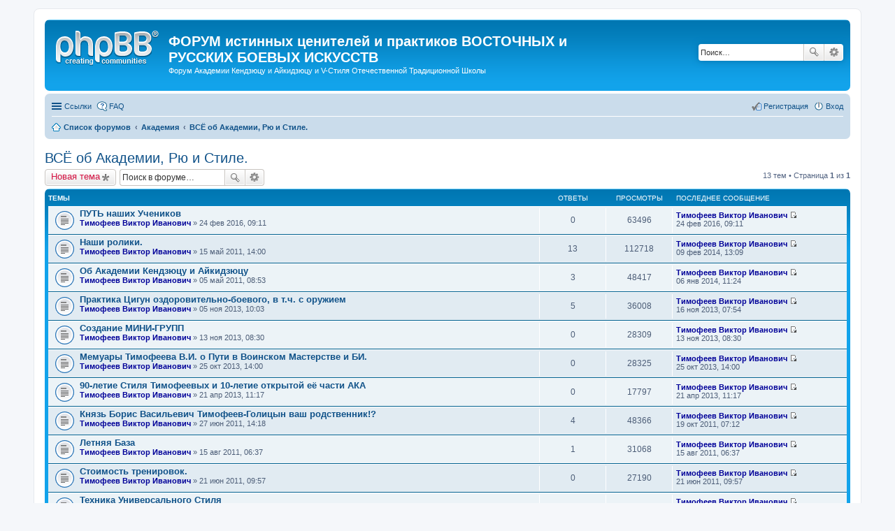

--- FILE ---
content_type: text/html; charset=UTF-8
request_url: http://www.forum.muto.ru/viewforum.php?f=17&sid=189b37630826514a6f69039690aa2f8b
body_size: 7030
content:
<!DOCTYPE html>
<html dir="ltr" lang="ru">
<head>
<meta charset="utf-8" />
<meta http-equiv="X-UA-Compatible" content="IE=edge">
<meta name="viewport" content="width=device-width, initial-scale=1" />

<title>ВСЁ об Академии, Рю и Стиле. - ФОРУМ истинных ценителей и практиков ВОСТОЧНЫХ и РУССКИХ БОЕВЫХ ИСКУССТВ</title>


	<link rel="canonical" href="http://www.forum.muto.ru/viewforum.php?f=17">

<!--
	phpBB style name: prosilver
	Based on style:   prosilver (this is the default phpBB3 style)
	Original author:  Tom Beddard ( http://www.subBlue.com/ )
	Modified by:
-->

<link href="./styles/prosilver/theme/stylesheet.css?assets_version=12" rel="stylesheet">
<link href="./styles/prosilver/theme/ru/stylesheet.css?assets_version=12" rel="stylesheet">
<link href="./styles/prosilver/theme/responsive.css?assets_version=12" rel="stylesheet" media="all and (max-width: 700px)">



<!--[if lte IE 9]>
	<link href="./styles/prosilver/theme/tweaks.css?assets_version=12" rel="stylesheet">
<![endif]-->





</head>
<body id="phpbb" class="nojs notouch section-viewforum ltr ">


<div id="wrap">
	<a id="top" class="anchor" accesskey="t"></a>
	<div id="page-header">
		<div class="headerbar" role="banner">
			<div class="inner">

			<div id="site-description">
				<a id="logo" class="logo" href="./index.php?sid=76d4c83ee9fd15eb5e6866c434dff087" title="Список форумов"><span class="imageset site_logo"></span></a>
				<h1>ФОРУМ истинных ценителей и практиков ВОСТОЧНЫХ и РУССКИХ БОЕВЫХ ИСКУССТВ</h1>
				<p>Форум Академии Кендзюцу и Айкидзюцу и V-Стиля Отечественной Традиционной Школы</p>
				<p class="skiplink"><a href="#start_here">Пропустить</a></p>
			</div>

									<div id="search-box" class="search-box search-header" role="search">
				<form action="./search.php?sid=76d4c83ee9fd15eb5e6866c434dff087" method="get" id="search">
				<fieldset>
					<input name="keywords" id="keywords" type="search" maxlength="128" title="Ключевые слова" class="inputbox search tiny" size="20" value="" placeholder="Поиск…" />
					<button class="button icon-button search-icon" type="submit" title="Поиск">Поиск</button>
					<a href="./search.php?sid=76d4c83ee9fd15eb5e6866c434dff087" class="button icon-button search-adv-icon" title="Расширенный поиск">Расширенный поиск</a>
					<input type="hidden" name="sid" value="76d4c83ee9fd15eb5e6866c434dff087" />

				</fieldset>
				</form>
			</div>
			
			</div>
		</div>
				<div class="navbar" role="navigation">
	<div class="inner">

	<ul id="nav-main" class="linklist bulletin" role="menubar">

		<li id="quick-links" class="small-icon responsive-menu dropdown-container" data-skip-responsive="true">
			<a href="#" class="responsive-menu-link dropdown-trigger">Ссылки</a>
			<div class="dropdown hidden">
				<div class="pointer"><div class="pointer-inner"></div></div>
				<ul class="dropdown-contents" role="menu">
					
											<li class="separator"></li>
																								<li class="small-icon icon-search-unanswered"><a href="./search.php?search_id=unanswered&amp;sid=76d4c83ee9fd15eb5e6866c434dff087" role="menuitem">Темы без ответов</a></li>
						<li class="small-icon icon-search-active"><a href="./search.php?search_id=active_topics&amp;sid=76d4c83ee9fd15eb5e6866c434dff087" role="menuitem">Активные темы</a></li>
						<li class="separator"></li>
						<li class="small-icon icon-search"><a href="./search.php?sid=76d4c83ee9fd15eb5e6866c434dff087" role="menuitem">Поиск</a></li>
					
											<li class="separator"></li>
												<li class="small-icon icon-team"><a href="./memberlist.php?mode=team&amp;sid=76d4c83ee9fd15eb5e6866c434dff087" role="menuitem">Наша команда</a></li>										<li class="separator"></li>

									</ul>
			</div>
		</li>

				<li class="small-icon icon-faq" data-skip-responsive="true"><a href="./faq.php?sid=76d4c83ee9fd15eb5e6866c434dff087" rel="help" title="Часто задаваемые вопросы" role="menuitem">FAQ</a></li>
						
			<li class="small-icon icon-logout rightside"  data-skip-responsive="true"><a href="./ucp.php?mode=login&amp;sid=76d4c83ee9fd15eb5e6866c434dff087" title="Вход" accesskey="x" role="menuitem">Вход</a></li>
					<li class="small-icon icon-register rightside" data-skip-responsive="true"><a href="./ucp.php?mode=register&amp;sid=76d4c83ee9fd15eb5e6866c434dff087" role="menuitem">Регистрация</a></li>
						</ul>

	<ul id="nav-breadcrumbs" class="linklist navlinks" role="menubar">
						<li class="small-icon icon-home breadcrumbs">
									<span class="crumb" itemtype="http://data-vocabulary.org/Breadcrumb" itemscope=""><a href="./index.php?sid=76d4c83ee9fd15eb5e6866c434dff087" accesskey="h" data-navbar-reference="index" itemprop="url"><span itemprop="title">Список форумов</span></a></span>
											<span class="crumb" itemtype="http://data-vocabulary.org/Breadcrumb" itemscope="" data-forum-id="3"><a href="./viewforum.php?f=3&amp;sid=76d4c83ee9fd15eb5e6866c434dff087" itemprop="url"><span itemprop="title">Академия</span></a></span>
															<span class="crumb" itemtype="http://data-vocabulary.org/Breadcrumb" itemscope="" data-forum-id="17"><a href="./viewforum.php?f=17&amp;sid=76d4c83ee9fd15eb5e6866c434dff087" itemprop="url"><span itemprop="title">ВСЁ об Академии, Рю и Стиле.</span></a></span>
												</li>
		
					<li class="rightside responsive-search" style="display: none;"><a href="./search.php?sid=76d4c83ee9fd15eb5e6866c434dff087" title="Параметры расширенного поиска" role="menuitem">Поиск</a></li>
			</ul>

	</div>
</div>
	</div>

	
	<a id="start_here" class="anchor"></a>
	<div id="page-body" role="main">
		
		<h2 class="forum-title"><a href="./viewforum.php?f=17&amp;sid=76d4c83ee9fd15eb5e6866c434dff087">ВСЁ об Академии, Рю и Стиле.</a></h2>



	<div class="action-bar top">

			<div class="buttons">
			
			<a href="./posting.php?mode=post&amp;f=17&amp;sid=76d4c83ee9fd15eb5e6866c434dff087" class="button icon-button post-icon" title="Новая тема">
				Новая тема			</a>

					</div>
	
			<div class="search-box" role="search">
			<form method="get" id="forum-search" action="./search.php?sid=76d4c83ee9fd15eb5e6866c434dff087">
			<fieldset>
				<input class="inputbox search tiny" type="search" name="keywords" id="search_keywords" size="20" placeholder="Поиск в форуме…" />
				<button class="button icon-button search-icon" type="submit" title="Поиск">Поиск</button>
				<a href="./search.php?sid=76d4c83ee9fd15eb5e6866c434dff087" class="button icon-button search-adv-icon" title="Расширенный поиск">Расширенный поиск</a>
				<input type="hidden" name="fid[0]" value="17" />
<input type="hidden" name="sid" value="76d4c83ee9fd15eb5e6866c434dff087" />

			</fieldset>
			</form>
		</div>
	
	<div class="pagination">
				13 тем
					&bull; Страница <strong>1</strong> из <strong>1</strong>
			</div>

	</div>



	
			<div class="forumbg">
		<div class="inner">
		<ul class="topiclist">
			<li class="header">
				<dl class="icon">
					<dt><div class="list-inner">Темы</div></dt>
					<dd class="posts">Ответы</dd>
					<dd class="views">Просмотры</dd>
					<dd class="lastpost"><span>Последнее сообщение</span></dd>
				</dl>
			</li>
		</ul>
		<ul class="topiclist topics">
	
				<li class="row bg1">
						<dl class="icon topic_read">
				<dt title="Нет непрочитанных сообщений">
										<div class="list-inner">
												<a href="./viewtopic.php?f=17&amp;t=360&amp;sid=76d4c83ee9fd15eb5e6866c434dff087" class="topictitle">ПУТЬ наших Учеников</a>
																		<br />

												<div class="responsive-show" style="display: none;">
							Последнее сообщение  <a href="./memberlist.php?mode=viewprofile&amp;u=59&amp;sid=76d4c83ee9fd15eb5e6866c434dff087" style="color: #000099;" class="username-coloured">Тимофеев Виктор Иванович</a> &laquo; <a href="./viewtopic.php?f=17&amp;t=360&amp;p=2306&amp;sid=76d4c83ee9fd15eb5e6866c434dff087#p2306" title="Перейти к последнему сообщению">24 фев 2016, 09:11</a>
													</div>
												
						
						<div class="responsive-hide">
																					 <a href="./memberlist.php?mode=viewprofile&amp;u=59&amp;sid=76d4c83ee9fd15eb5e6866c434dff087" style="color: #000099;" class="username-coloured">Тимофеев Виктор Иванович</a> &raquo; 24 фев 2016, 09:11
													</div>

											</div>
				</dt>
				<dd class="posts">0 <dfn>Ответы</dfn></dd>
				<dd class="views">63496 <dfn>Просмотры</dfn></dd>
				<dd class="lastpost"><span><dfn>Последнее сообщение </dfn> <a href="./memberlist.php?mode=viewprofile&amp;u=59&amp;sid=76d4c83ee9fd15eb5e6866c434dff087" style="color: #000099;" class="username-coloured">Тимофеев Виктор Иванович</a>
					<a href="./viewtopic.php?f=17&amp;t=360&amp;p=2306&amp;sid=76d4c83ee9fd15eb5e6866c434dff087#p2306" title="Перейти к последнему сообщению"><span class="imageset icon_topic_latest" title="Перейти к последнему сообщению">Перейти к последнему сообщению</span></a> <br />24 фев 2016, 09:11</span>
				</dd>
			</dl>
					</li>
		
	

	
	
				<li class="row bg2">
						<dl class="icon topic_read">
				<dt title="Нет непрочитанных сообщений">
										<div class="list-inner">
												<a href="./viewtopic.php?f=17&amp;t=63&amp;sid=76d4c83ee9fd15eb5e6866c434dff087" class="topictitle">Наши ролики.</a>
																		<br />

												<div class="responsive-show" style="display: none;">
							Последнее сообщение  <a href="./memberlist.php?mode=viewprofile&amp;u=59&amp;sid=76d4c83ee9fd15eb5e6866c434dff087" style="color: #000099;" class="username-coloured">Тимофеев Виктор Иванович</a> &laquo; <a href="./viewtopic.php?f=17&amp;t=63&amp;p=2089&amp;sid=76d4c83ee9fd15eb5e6866c434dff087#p2089" title="Перейти к последнему сообщению">09 фев 2014, 13:09</a>
													</div>
						<span class="responsive-show left-box" style="display: none;">Ответы: <strong>13</strong></span>						
						
						<div class="responsive-hide">
																					 <a href="./memberlist.php?mode=viewprofile&amp;u=59&amp;sid=76d4c83ee9fd15eb5e6866c434dff087" style="color: #000099;" class="username-coloured">Тимофеев Виктор Иванович</a> &raquo; 15 май 2011, 14:00
													</div>

											</div>
				</dt>
				<dd class="posts">13 <dfn>Ответы</dfn></dd>
				<dd class="views">112718 <dfn>Просмотры</dfn></dd>
				<dd class="lastpost"><span><dfn>Последнее сообщение </dfn> <a href="./memberlist.php?mode=viewprofile&amp;u=59&amp;sid=76d4c83ee9fd15eb5e6866c434dff087" style="color: #000099;" class="username-coloured">Тимофеев Виктор Иванович</a>
					<a href="./viewtopic.php?f=17&amp;t=63&amp;p=2089&amp;sid=76d4c83ee9fd15eb5e6866c434dff087#p2089" title="Перейти к последнему сообщению"><span class="imageset icon_topic_latest" title="Перейти к последнему сообщению">Перейти к последнему сообщению</span></a> <br />09 фев 2014, 13:09</span>
				</dd>
			</dl>
					</li>
		
	

	
	
				<li class="row bg1">
						<dl class="icon topic_read">
				<dt title="Нет непрочитанных сообщений">
										<div class="list-inner">
												<a href="./viewtopic.php?f=17&amp;t=45&amp;sid=76d4c83ee9fd15eb5e6866c434dff087" class="topictitle">Об Академии Кендзюцу и Айкидзюцу</a>
																		<br />

												<div class="responsive-show" style="display: none;">
							Последнее сообщение  <a href="./memberlist.php?mode=viewprofile&amp;u=59&amp;sid=76d4c83ee9fd15eb5e6866c434dff087" style="color: #000099;" class="username-coloured">Тимофеев Виктор Иванович</a> &laquo; <a href="./viewtopic.php?f=17&amp;t=45&amp;p=2046&amp;sid=76d4c83ee9fd15eb5e6866c434dff087#p2046" title="Перейти к последнему сообщению">06 янв 2014, 11:24</a>
													</div>
						<span class="responsive-show left-box" style="display: none;">Ответы: <strong>3</strong></span>						
						
						<div class="responsive-hide">
																					 <a href="./memberlist.php?mode=viewprofile&amp;u=59&amp;sid=76d4c83ee9fd15eb5e6866c434dff087" style="color: #000099;" class="username-coloured">Тимофеев Виктор Иванович</a> &raquo; 05 май 2011, 08:53
													</div>

											</div>
				</dt>
				<dd class="posts">3 <dfn>Ответы</dfn></dd>
				<dd class="views">48417 <dfn>Просмотры</dfn></dd>
				<dd class="lastpost"><span><dfn>Последнее сообщение </dfn> <a href="./memberlist.php?mode=viewprofile&amp;u=59&amp;sid=76d4c83ee9fd15eb5e6866c434dff087" style="color: #000099;" class="username-coloured">Тимофеев Виктор Иванович</a>
					<a href="./viewtopic.php?f=17&amp;t=45&amp;p=2046&amp;sid=76d4c83ee9fd15eb5e6866c434dff087#p2046" title="Перейти к последнему сообщению"><span class="imageset icon_topic_latest" title="Перейти к последнему сообщению">Перейти к последнему сообщению</span></a> <br />06 янв 2014, 11:24</span>
				</dd>
			</dl>
					</li>
		
	

	
	
				<li class="row bg2">
						<dl class="icon topic_read">
				<dt title="Нет непрочитанных сообщений">
										<div class="list-inner">
												<a href="./viewtopic.php?f=17&amp;t=314&amp;sid=76d4c83ee9fd15eb5e6866c434dff087" class="topictitle">Практика Цигун оздоровительно-боевого, в т.ч. с оружием</a>
																		<br />

												<div class="responsive-show" style="display: none;">
							Последнее сообщение  <a href="./memberlist.php?mode=viewprofile&amp;u=59&amp;sid=76d4c83ee9fd15eb5e6866c434dff087" style="color: #000099;" class="username-coloured">Тимофеев Виктор Иванович</a> &laquo; <a href="./viewtopic.php?f=17&amp;t=314&amp;p=2014&amp;sid=76d4c83ee9fd15eb5e6866c434dff087#p2014" title="Перейти к последнему сообщению">16 ноя 2013, 07:54</a>
													</div>
						<span class="responsive-show left-box" style="display: none;">Ответы: <strong>5</strong></span>						
						
						<div class="responsive-hide">
																					 <a href="./memberlist.php?mode=viewprofile&amp;u=59&amp;sid=76d4c83ee9fd15eb5e6866c434dff087" style="color: #000099;" class="username-coloured">Тимофеев Виктор Иванович</a> &raquo; 05 ноя 2013, 10:03
													</div>

											</div>
				</dt>
				<dd class="posts">5 <dfn>Ответы</dfn></dd>
				<dd class="views">36008 <dfn>Просмотры</dfn></dd>
				<dd class="lastpost"><span><dfn>Последнее сообщение </dfn> <a href="./memberlist.php?mode=viewprofile&amp;u=59&amp;sid=76d4c83ee9fd15eb5e6866c434dff087" style="color: #000099;" class="username-coloured">Тимофеев Виктор Иванович</a>
					<a href="./viewtopic.php?f=17&amp;t=314&amp;p=2014&amp;sid=76d4c83ee9fd15eb5e6866c434dff087#p2014" title="Перейти к последнему сообщению"><span class="imageset icon_topic_latest" title="Перейти к последнему сообщению">Перейти к последнему сообщению</span></a> <br />16 ноя 2013, 07:54</span>
				</dd>
			</dl>
					</li>
		
	

	
	
				<li class="row bg1">
						<dl class="icon topic_read">
				<dt title="Нет непрочитанных сообщений">
										<div class="list-inner">
												<a href="./viewtopic.php?f=17&amp;t=317&amp;sid=76d4c83ee9fd15eb5e6866c434dff087" class="topictitle">Создание МИНИ-ГРУПП</a>
																		<br />

												<div class="responsive-show" style="display: none;">
							Последнее сообщение  <a href="./memberlist.php?mode=viewprofile&amp;u=59&amp;sid=76d4c83ee9fd15eb5e6866c434dff087" style="color: #000099;" class="username-coloured">Тимофеев Виктор Иванович</a> &laquo; <a href="./viewtopic.php?f=17&amp;t=317&amp;p=2012&amp;sid=76d4c83ee9fd15eb5e6866c434dff087#p2012" title="Перейти к последнему сообщению">13 ноя 2013, 08:30</a>
													</div>
												
						
						<div class="responsive-hide">
																					 <a href="./memberlist.php?mode=viewprofile&amp;u=59&amp;sid=76d4c83ee9fd15eb5e6866c434dff087" style="color: #000099;" class="username-coloured">Тимофеев Виктор Иванович</a> &raquo; 13 ноя 2013, 08:30
													</div>

											</div>
				</dt>
				<dd class="posts">0 <dfn>Ответы</dfn></dd>
				<dd class="views">28309 <dfn>Просмотры</dfn></dd>
				<dd class="lastpost"><span><dfn>Последнее сообщение </dfn> <a href="./memberlist.php?mode=viewprofile&amp;u=59&amp;sid=76d4c83ee9fd15eb5e6866c434dff087" style="color: #000099;" class="username-coloured">Тимофеев Виктор Иванович</a>
					<a href="./viewtopic.php?f=17&amp;t=317&amp;p=2012&amp;sid=76d4c83ee9fd15eb5e6866c434dff087#p2012" title="Перейти к последнему сообщению"><span class="imageset icon_topic_latest" title="Перейти к последнему сообщению">Перейти к последнему сообщению</span></a> <br />13 ноя 2013, 08:30</span>
				</dd>
			</dl>
					</li>
		
	

	
	
				<li class="row bg2">
						<dl class="icon topic_read">
				<dt title="Нет непрочитанных сообщений">
										<div class="list-inner">
												<a href="./viewtopic.php?f=17&amp;t=313&amp;sid=76d4c83ee9fd15eb5e6866c434dff087" class="topictitle">Мемуары Тимофеева В.И. о Пути в Воинском Мастерстве и БИ.</a>
																		<br />

												<div class="responsive-show" style="display: none;">
							Последнее сообщение  <a href="./memberlist.php?mode=viewprofile&amp;u=59&amp;sid=76d4c83ee9fd15eb5e6866c434dff087" style="color: #000099;" class="username-coloured">Тимофеев Виктор Иванович</a> &laquo; <a href="./viewtopic.php?f=17&amp;t=313&amp;p=2003&amp;sid=76d4c83ee9fd15eb5e6866c434dff087#p2003" title="Перейти к последнему сообщению">25 окт 2013, 14:00</a>
													</div>
												
						
						<div class="responsive-hide">
																					 <a href="./memberlist.php?mode=viewprofile&amp;u=59&amp;sid=76d4c83ee9fd15eb5e6866c434dff087" style="color: #000099;" class="username-coloured">Тимофеев Виктор Иванович</a> &raquo; 25 окт 2013, 14:00
													</div>

											</div>
				</dt>
				<dd class="posts">0 <dfn>Ответы</dfn></dd>
				<dd class="views">28325 <dfn>Просмотры</dfn></dd>
				<dd class="lastpost"><span><dfn>Последнее сообщение </dfn> <a href="./memberlist.php?mode=viewprofile&amp;u=59&amp;sid=76d4c83ee9fd15eb5e6866c434dff087" style="color: #000099;" class="username-coloured">Тимофеев Виктор Иванович</a>
					<a href="./viewtopic.php?f=17&amp;t=313&amp;p=2003&amp;sid=76d4c83ee9fd15eb5e6866c434dff087#p2003" title="Перейти к последнему сообщению"><span class="imageset icon_topic_latest" title="Перейти к последнему сообщению">Перейти к последнему сообщению</span></a> <br />25 окт 2013, 14:00</span>
				</dd>
			</dl>
					</li>
		
	

	
	
				<li class="row bg1">
						<dl class="icon topic_read">
				<dt title="Нет непрочитанных сообщений">
										<div class="list-inner">
												<a href="./viewtopic.php?f=17&amp;t=275&amp;sid=76d4c83ee9fd15eb5e6866c434dff087" class="topictitle">90-летие Стиля Тимофеевых и 10-летие открытой её части АКА</a>
																		<br />

												<div class="responsive-show" style="display: none;">
							Последнее сообщение  <a href="./memberlist.php?mode=viewprofile&amp;u=59&amp;sid=76d4c83ee9fd15eb5e6866c434dff087" style="color: #000099;" class="username-coloured">Тимофеев Виктор Иванович</a> &laquo; <a href="./viewtopic.php?f=17&amp;t=275&amp;p=1844&amp;sid=76d4c83ee9fd15eb5e6866c434dff087#p1844" title="Перейти к последнему сообщению">21 апр 2013, 11:17</a>
													</div>
												
						
						<div class="responsive-hide">
																					 <a href="./memberlist.php?mode=viewprofile&amp;u=59&amp;sid=76d4c83ee9fd15eb5e6866c434dff087" style="color: #000099;" class="username-coloured">Тимофеев Виктор Иванович</a> &raquo; 21 апр 2013, 11:17
													</div>

											</div>
				</dt>
				<dd class="posts">0 <dfn>Ответы</dfn></dd>
				<dd class="views">17797 <dfn>Просмотры</dfn></dd>
				<dd class="lastpost"><span><dfn>Последнее сообщение </dfn> <a href="./memberlist.php?mode=viewprofile&amp;u=59&amp;sid=76d4c83ee9fd15eb5e6866c434dff087" style="color: #000099;" class="username-coloured">Тимофеев Виктор Иванович</a>
					<a href="./viewtopic.php?f=17&amp;t=275&amp;p=1844&amp;sid=76d4c83ee9fd15eb5e6866c434dff087#p1844" title="Перейти к последнему сообщению"><span class="imageset icon_topic_latest" title="Перейти к последнему сообщению">Перейти к последнему сообщению</span></a> <br />21 апр 2013, 11:17</span>
				</dd>
			</dl>
					</li>
		
	

	
	
				<li class="row bg2">
						<dl class="icon topic_read">
				<dt title="Нет непрочитанных сообщений">
										<div class="list-inner">
												<a href="./viewtopic.php?f=17&amp;t=97&amp;sid=76d4c83ee9fd15eb5e6866c434dff087" class="topictitle">Князь Борис Васильевич Тимофеев-Голицын ваш родственник!?</a>
																		<br />

												<div class="responsive-show" style="display: none;">
							Последнее сообщение  <a href="./memberlist.php?mode=viewprofile&amp;u=59&amp;sid=76d4c83ee9fd15eb5e6866c434dff087" style="color: #000099;" class="username-coloured">Тимофеев Виктор Иванович</a> &laquo; <a href="./viewtopic.php?f=17&amp;t=97&amp;p=519&amp;sid=76d4c83ee9fd15eb5e6866c434dff087#p519" title="Перейти к последнему сообщению">19 окт 2011, 07:12</a>
													</div>
						<span class="responsive-show left-box" style="display: none;">Ответы: <strong>4</strong></span>						
						
						<div class="responsive-hide">
																					 <a href="./memberlist.php?mode=viewprofile&amp;u=59&amp;sid=76d4c83ee9fd15eb5e6866c434dff087" style="color: #000099;" class="username-coloured">Тимофеев Виктор Иванович</a> &raquo; 27 июн 2011, 14:18
													</div>

											</div>
				</dt>
				<dd class="posts">4 <dfn>Ответы</dfn></dd>
				<dd class="views">48366 <dfn>Просмотры</dfn></dd>
				<dd class="lastpost"><span><dfn>Последнее сообщение </dfn> <a href="./memberlist.php?mode=viewprofile&amp;u=59&amp;sid=76d4c83ee9fd15eb5e6866c434dff087" style="color: #000099;" class="username-coloured">Тимофеев Виктор Иванович</a>
					<a href="./viewtopic.php?f=17&amp;t=97&amp;p=519&amp;sid=76d4c83ee9fd15eb5e6866c434dff087#p519" title="Перейти к последнему сообщению"><span class="imageset icon_topic_latest" title="Перейти к последнему сообщению">Перейти к последнему сообщению</span></a> <br />19 окт 2011, 07:12</span>
				</dd>
			</dl>
					</li>
		
	

	
	
				<li class="row bg1">
						<dl class="icon topic_read">
				<dt title="Нет непрочитанных сообщений">
										<div class="list-inner">
												<a href="./viewtopic.php?f=17&amp;t=123&amp;sid=76d4c83ee9fd15eb5e6866c434dff087" class="topictitle">Летняя База</a>
																		<br />

												<div class="responsive-show" style="display: none;">
							Последнее сообщение  <a href="./memberlist.php?mode=viewprofile&amp;u=59&amp;sid=76d4c83ee9fd15eb5e6866c434dff087" style="color: #000099;" class="username-coloured">Тимофеев Виктор Иванович</a> &laquo; <a href="./viewtopic.php?f=17&amp;t=123&amp;p=398&amp;sid=76d4c83ee9fd15eb5e6866c434dff087#p398" title="Перейти к последнему сообщению">15 авг 2011, 06:37</a>
													</div>
						<span class="responsive-show left-box" style="display: none;">Ответы: <strong>1</strong></span>						
						
						<div class="responsive-hide">
																					 <a href="./memberlist.php?mode=viewprofile&amp;u=59&amp;sid=76d4c83ee9fd15eb5e6866c434dff087" style="color: #000099;" class="username-coloured">Тимофеев Виктор Иванович</a> &raquo; 15 авг 2011, 06:37
													</div>

											</div>
				</dt>
				<dd class="posts">1 <dfn>Ответы</dfn></dd>
				<dd class="views">31068 <dfn>Просмотры</dfn></dd>
				<dd class="lastpost"><span><dfn>Последнее сообщение </dfn> <a href="./memberlist.php?mode=viewprofile&amp;u=59&amp;sid=76d4c83ee9fd15eb5e6866c434dff087" style="color: #000099;" class="username-coloured">Тимофеев Виктор Иванович</a>
					<a href="./viewtopic.php?f=17&amp;t=123&amp;p=398&amp;sid=76d4c83ee9fd15eb5e6866c434dff087#p398" title="Перейти к последнему сообщению"><span class="imageset icon_topic_latest" title="Перейти к последнему сообщению">Перейти к последнему сообщению</span></a> <br />15 авг 2011, 06:37</span>
				</dd>
			</dl>
					</li>
		
	

	
	
				<li class="row bg2">
						<dl class="icon topic_read">
				<dt title="Нет непрочитанных сообщений">
										<div class="list-inner">
												<a href="./viewtopic.php?f=17&amp;t=95&amp;sid=76d4c83ee9fd15eb5e6866c434dff087" class="topictitle">Стоимость тренировок.</a>
																		<br />

												<div class="responsive-show" style="display: none;">
							Последнее сообщение  <a href="./memberlist.php?mode=viewprofile&amp;u=59&amp;sid=76d4c83ee9fd15eb5e6866c434dff087" style="color: #000099;" class="username-coloured">Тимофеев Виктор Иванович</a> &laquo; <a href="./viewtopic.php?f=17&amp;t=95&amp;p=290&amp;sid=76d4c83ee9fd15eb5e6866c434dff087#p290" title="Перейти к последнему сообщению">21 июн 2011, 09:57</a>
													</div>
												
						
						<div class="responsive-hide">
																					 <a href="./memberlist.php?mode=viewprofile&amp;u=59&amp;sid=76d4c83ee9fd15eb5e6866c434dff087" style="color: #000099;" class="username-coloured">Тимофеев Виктор Иванович</a> &raquo; 21 июн 2011, 09:57
													</div>

											</div>
				</dt>
				<dd class="posts">0 <dfn>Ответы</dfn></dd>
				<dd class="views">27190 <dfn>Просмотры</dfn></dd>
				<dd class="lastpost"><span><dfn>Последнее сообщение </dfn> <a href="./memberlist.php?mode=viewprofile&amp;u=59&amp;sid=76d4c83ee9fd15eb5e6866c434dff087" style="color: #000099;" class="username-coloured">Тимофеев Виктор Иванович</a>
					<a href="./viewtopic.php?f=17&amp;t=95&amp;p=290&amp;sid=76d4c83ee9fd15eb5e6866c434dff087#p290" title="Перейти к последнему сообщению"><span class="imageset icon_topic_latest" title="Перейти к последнему сообщению">Перейти к последнему сообщению</span></a> <br />21 июн 2011, 09:57</span>
				</dd>
			</dl>
					</li>
		
	

	
	
				<li class="row bg1">
						<dl class="icon topic_read">
				<dt title="Нет непрочитанных сообщений">
										<div class="list-inner">
												<a href="./viewtopic.php?f=17&amp;t=47&amp;sid=76d4c83ee9fd15eb5e6866c434dff087" class="topictitle">Техника Универсального Стиля</a>
																		<br />

												<div class="responsive-show" style="display: none;">
							Последнее сообщение  <a href="./memberlist.php?mode=viewprofile&amp;u=59&amp;sid=76d4c83ee9fd15eb5e6866c434dff087" style="color: #000099;" class="username-coloured">Тимофеев Виктор Иванович</a> &laquo; <a href="./viewtopic.php?f=17&amp;t=47&amp;p=137&amp;sid=76d4c83ee9fd15eb5e6866c434dff087#p137" title="Перейти к последнему сообщению">05 май 2011, 09:45</a>
													</div>
												
						
						<div class="responsive-hide">
																					 <a href="./memberlist.php?mode=viewprofile&amp;u=59&amp;sid=76d4c83ee9fd15eb5e6866c434dff087" style="color: #000099;" class="username-coloured">Тимофеев Виктор Иванович</a> &raquo; 05 май 2011, 09:45
													</div>

											</div>
				</dt>
				<dd class="posts">0 <dfn>Ответы</dfn></dd>
				<dd class="views">27205 <dfn>Просмотры</dfn></dd>
				<dd class="lastpost"><span><dfn>Последнее сообщение </dfn> <a href="./memberlist.php?mode=viewprofile&amp;u=59&amp;sid=76d4c83ee9fd15eb5e6866c434dff087" style="color: #000099;" class="username-coloured">Тимофеев Виктор Иванович</a>
					<a href="./viewtopic.php?f=17&amp;t=47&amp;p=137&amp;sid=76d4c83ee9fd15eb5e6866c434dff087#p137" title="Перейти к последнему сообщению"><span class="imageset icon_topic_latest" title="Перейти к последнему сообщению">Перейти к последнему сообщению</span></a> <br />05 май 2011, 09:45</span>
				</dd>
			</dl>
					</li>
		
	

	
	
				<li class="row bg2">
						<dl class="icon topic_read">
				<dt title="Нет непрочитанных сообщений">
										<div class="list-inner">
												<a href="./viewtopic.php?f=17&amp;t=46&amp;sid=76d4c83ee9fd15eb5e6866c434dff087" class="topictitle">О Син Кагэ Муто рю</a>
																		<br />

												<div class="responsive-show" style="display: none;">
							Последнее сообщение  <a href="./memberlist.php?mode=viewprofile&amp;u=59&amp;sid=76d4c83ee9fd15eb5e6866c434dff087" style="color: #000099;" class="username-coloured">Тимофеев Виктор Иванович</a> &laquo; <a href="./viewtopic.php?f=17&amp;t=46&amp;p=136&amp;sid=76d4c83ee9fd15eb5e6866c434dff087#p136" title="Перейти к последнему сообщению">05 май 2011, 09:38</a>
													</div>
												
						
						<div class="responsive-hide">
																					 <a href="./memberlist.php?mode=viewprofile&amp;u=59&amp;sid=76d4c83ee9fd15eb5e6866c434dff087" style="color: #000099;" class="username-coloured">Тимофеев Виктор Иванович</a> &raquo; 05 май 2011, 09:38
													</div>

											</div>
				</dt>
				<dd class="posts">0 <dfn>Ответы</dfn></dd>
				<dd class="views">27637 <dfn>Просмотры</dfn></dd>
				<dd class="lastpost"><span><dfn>Последнее сообщение </dfn> <a href="./memberlist.php?mode=viewprofile&amp;u=59&amp;sid=76d4c83ee9fd15eb5e6866c434dff087" style="color: #000099;" class="username-coloured">Тимофеев Виктор Иванович</a>
					<a href="./viewtopic.php?f=17&amp;t=46&amp;p=136&amp;sid=76d4c83ee9fd15eb5e6866c434dff087#p136" title="Перейти к последнему сообщению"><span class="imageset icon_topic_latest" title="Перейти к последнему сообщению">Перейти к последнему сообщению</span></a> <br />05 май 2011, 09:38</span>
				</dd>
			</dl>
					</li>
		
	

	
	
				<li class="row bg1">
						<dl class="icon topic_read">
				<dt title="Нет непрочитанных сообщений">
										<div class="list-inner">
												<a href="./viewtopic.php?f=17&amp;t=38&amp;sid=76d4c83ee9fd15eb5e6866c434dff087" class="topictitle">ВАКАНСИИ ИНСТРУКТОРОВ БИ, СБЕ и РУКОПАШНОГО БОЯ</a>
																		<br />

												<div class="responsive-show" style="display: none;">
							Последнее сообщение  <a href="./memberlist.php?mode=viewprofile&amp;u=59&amp;sid=76d4c83ee9fd15eb5e6866c434dff087" style="color: #000099;" class="username-coloured">Тимофеев Виктор Иванович</a> &laquo; <a href="./viewtopic.php?f=17&amp;t=38&amp;p=76&amp;sid=76d4c83ee9fd15eb5e6866c434dff087#p76" title="Перейти к последнему сообщению">25 апр 2011, 13:47</a>
													</div>
												
						
						<div class="responsive-hide">
																					 <a href="./memberlist.php?mode=viewprofile&amp;u=59&amp;sid=76d4c83ee9fd15eb5e6866c434dff087" style="color: #000099;" class="username-coloured">Тимофеев Виктор Иванович</a> &raquo; 25 апр 2011, 13:47
													</div>

											</div>
				</dt>
				<dd class="posts">0 <dfn>Ответы</dfn></dd>
				<dd class="views">23307 <dfn>Просмотры</dfn></dd>
				<dd class="lastpost"><span><dfn>Последнее сообщение </dfn> <a href="./memberlist.php?mode=viewprofile&amp;u=59&amp;sid=76d4c83ee9fd15eb5e6866c434dff087" style="color: #000099;" class="username-coloured">Тимофеев Виктор Иванович</a>
					<a href="./viewtopic.php?f=17&amp;t=38&amp;p=76&amp;sid=76d4c83ee9fd15eb5e6866c434dff087#p76" title="Перейти к последнему сообщению"><span class="imageset icon_topic_latest" title="Перейти к последнему сообщению">Перейти к последнему сообщению</span></a> <br />25 апр 2011, 13:47</span>
				</dd>
			</dl>
					</li>
		
				</ul>
		</div>
	</div>
	

	<form method="post" action="./viewforum.php?f=17&amp;sid=76d4c83ee9fd15eb5e6866c434dff087">
		<fieldset class="display-options">
				<label>Показать темы за: <select name="st" id="st"><option value="0" selected="selected">Все темы</option><option value="1">1 день</option><option value="7">7 дней</option><option value="14">2 недели</option><option value="30">1 месяц</option><option value="90">3 месяца</option><option value="180">6 месяцев</option><option value="365">1 год</option></select></label>
			<label>Поле сортировки <select name="sk" id="sk"><option value="a">Автор</option><option value="t" selected="selected">Время размещения</option><option value="r">Ответы</option><option value="s">Заголовок</option><option value="v">Просмотры</option></select></label>
			<label><select name="sd" id="sd"><option value="a">по возрастанию</option><option value="d" selected="selected">по убыванию</option></select></label>
			<input type="submit" name="sort" value="Перейти" class="button2" />
			</fieldset>
	</form>
	<hr />

	<div class="action-bar bottom">
					<div class="buttons">
				
				<a href="./posting.php?mode=post&amp;f=17&amp;sid=76d4c83ee9fd15eb5e6866c434dff087" class="button icon-button post-icon" title="Новая тема">
					Новая тема				</a>

							</div>
		
		<div class="pagination">
						13 тем
							 &bull; Страница <strong>1</strong> из <strong>1</strong>
					</div>
	</div>


	<p class="jumpbox-return"><a href="./index.php?sid=76d4c83ee9fd15eb5e6866c434dff087" class="left-box arrow-left" accesskey="r">Вернуться к списку форумов</a></p>


	<div class="dropdown-container dropdown-container-right dropdown-up dropdown-left dropdown-button-control" id="jumpbox">
		<span title="Перейти" class="dropdown-trigger button dropdown-select">
			Перейти		</span>
		<div class="dropdown hidden">
			<div class="pointer"><div class="pointer-inner"></div></div>
			<ul class="dropdown-contents">
																			<li><a href="./viewforum.php?f=3&amp;sid=76d4c83ee9fd15eb5e6866c434dff087">Академия</a></li>
																<li>&nbsp; &nbsp;<a href="./viewforum.php?f=34&amp;sid=76d4c83ee9fd15eb5e6866c434dff087">Вместо вступления!</a></li>
																<li>&nbsp; &nbsp;&nbsp; &nbsp;<a href="./viewforum.php?f=45&amp;sid=76d4c83ee9fd15eb5e6866c434dff087">Почему меня не регистрируют на форуме!?</a></li>
																<li>&nbsp; &nbsp;<a href="./viewforum.php?f=5&amp;sid=76d4c83ee9fd15eb5e6866c434dff087">Диалог о Боевых Искусствах</a></li>
																<li>&nbsp; &nbsp;&nbsp; &nbsp;<a href="./viewforum.php?f=26&amp;sid=76d4c83ee9fd15eb5e6866c434dff087">Родина, Вооруженные Силы РФ, ДОСААФ, ...</a></li>
																<li>&nbsp; &nbsp;&nbsp; &nbsp;<a href="./viewforum.php?f=23&amp;sid=76d4c83ee9fd15eb5e6866c434dff087">Фехтование клинковым оружием и подручными средствами</a></li>
																<li>&nbsp; &nbsp;&nbsp; &nbsp;<a href="./viewforum.php?f=24&amp;sid=76d4c83ee9fd15eb5e6866c434dff087">Рукопашный бой</a></li>
																<li>&nbsp; &nbsp;&nbsp; &nbsp;<a href="./viewforum.php?f=25&amp;sid=76d4c83ee9fd15eb5e6866c434dff087">Работа безоружного с вооруженным</a></li>
																<li>&nbsp; &nbsp;&nbsp; &nbsp;<a href="./viewforum.php?f=27&amp;sid=76d4c83ee9fd15eb5e6866c434dff087">Стрельба, метание, вращение предметов и прочее</a></li>
																<li>&nbsp; &nbsp;&nbsp; &nbsp;<a href="./viewforum.php?f=28&amp;sid=76d4c83ee9fd15eb5e6866c434dff087">Интересные истории, фильмы, видеоролики, фразы, ...</a></li>
																<li>&nbsp; &nbsp;&nbsp; &nbsp;<a href="./viewforum.php?f=35&amp;sid=76d4c83ee9fd15eb5e6866c434dff087">Наследие великих мастеров</a></li>
																<li>&nbsp; &nbsp;<a href="./viewforum.php?f=13&amp;sid=76d4c83ee9fd15eb5e6866c434dff087">Новости, Планы, Истории Успеха.</a></li>
																<li>&nbsp; &nbsp;<a href="./viewforum.php?f=17&amp;sid=76d4c83ee9fd15eb5e6866c434dff087">ВСЁ об Академии, Рю и Стиле.</a></li>
																<li>&nbsp; &nbsp;<a href="./viewforum.php?f=18&amp;sid=76d4c83ee9fd15eb5e6866c434dff087">Здоровье, Питание, Образ Жизни ...</a></li>
																<li>&nbsp; &nbsp;<a href="./viewforum.php?f=20&amp;sid=76d4c83ee9fd15eb5e6866c434dff087">Цивилизации, астральные и другие нетрадиционные аспекты</a></li>
																<li>&nbsp; &nbsp;<a href="./viewforum.php?f=30&amp;sid=76d4c83ee9fd15eb5e6866c434dff087">Восточная культура</a></li>
																<li>&nbsp; &nbsp;<a href="./viewforum.php?f=40&amp;sid=76d4c83ee9fd15eb5e6866c434dff087">Статьи</a></li>
																<li>&nbsp; &nbsp;<a href="./viewforum.php?f=46&amp;sid=76d4c83ee9fd15eb5e6866c434dff087">Мастер-класс Виктора Тимофеева</a></li>
																<li>&nbsp; &nbsp;<a href="./viewforum.php?f=52&amp;sid=76d4c83ee9fd15eb5e6866c434dff087">Социум, лохотрон и пр. о самообороне, БИ и БЕ.</a></li>
																<li>&nbsp; &nbsp;<a href="./viewforum.php?f=56&amp;sid=76d4c83ee9fd15eb5e6866c434dff087">Отечество</a></li>
																<li>&nbsp; &nbsp;<a href="./viewforum.php?f=60&amp;sid=76d4c83ee9fd15eb5e6866c434dff087">Геополитика</a></li>
																<li><a href="./viewforum.php?f=37&amp;sid=76d4c83ee9fd15eb5e6866c434dff087">Подростковая группа</a></li>
																<li>&nbsp; &nbsp;<a href="./viewforum.php?f=38&amp;sid=76d4c83ee9fd15eb5e6866c434dff087">Новости для подростковой группы</a></li>
																<li><a href="./viewforum.php?f=7&amp;sid=76d4c83ee9fd15eb5e6866c434dff087">Ученики старшей группы</a></li>
																<li>&nbsp; &nbsp;<a href="./viewforum.php?f=8&amp;sid=76d4c83ee9fd15eb5e6866c434dff087">Новости для Учеников</a></li>
																<li>&nbsp; &nbsp;<a href="./viewforum.php?f=16&amp;sid=76d4c83ee9fd15eb5e6866c434dff087">Летняя База Син Кагэ Муто рю</a></li>
																<li>&nbsp; &nbsp;<a href="./viewforum.php?f=19&amp;sid=76d4c83ee9fd15eb5e6866c434dff087">Катори Синто рю</a></li>
																<li>&nbsp; &nbsp;<a href="./viewforum.php?f=21&amp;sid=76d4c83ee9fd15eb5e6866c434dff087">Син Кагэ рю</a></li>
																<li>&nbsp; &nbsp;<a href="./viewforum.php?f=22&amp;sid=76d4c83ee9fd15eb5e6866c434dff087">О практике в нашей и других школах</a></li>
																<li>&nbsp; &nbsp;<a href="./viewforum.php?f=29&amp;sid=76d4c83ee9fd15eb5e6866c434dff087">ДОСААФ, Вооруженные Силы РФ и другое</a></li>
																<li>&nbsp; &nbsp;<a href="./viewforum.php?f=31&amp;sid=76d4c83ee9fd15eb5e6866c434dff087">Потоки и список учеников и групп Академии Кобудзюцу и Айкидзюцу</a></li>
																<li>&nbsp; &nbsp;<a href="./viewforum.php?f=32&amp;sid=76d4c83ee9fd15eb5e6866c434dff087">Новый сайт</a></li>
																<li>&nbsp; &nbsp;<a href="./viewforum.php?f=33&amp;sid=76d4c83ee9fd15eb5e6866c434dff087">Практика айки</a></li>
																<li>&nbsp; &nbsp;<a href="./viewforum.php?f=36&amp;sid=76d4c83ee9fd15eb5e6866c434dff087">Тест 50 боёв</a></li>
																<li>&nbsp; &nbsp;<a href="./viewforum.php?f=39&amp;sid=76d4c83ee9fd15eb5e6866c434dff087">Практика V-Стиля</a></li>
																<li>&nbsp; &nbsp;<a href="./viewforum.php?f=41&amp;sid=76d4c83ee9fd15eb5e6866c434dff087">Стиль Чэнь</a></li>
																<li>&nbsp; &nbsp;<a href="./viewforum.php?f=42&amp;sid=76d4c83ee9fd15eb5e6866c434dff087">Просто видео</a></li>
																<li>&nbsp; &nbsp;<a href="./viewforum.php?f=43&amp;sid=76d4c83ee9fd15eb5e6866c434dff087">Узлы японские, морские и пр.</a></li>
																<li>&nbsp; &nbsp;<a href="./viewforum.php?f=44&amp;sid=76d4c83ee9fd15eb5e6866c434dff087">Интересные статьи</a></li>
																<li>&nbsp; &nbsp;&nbsp; &nbsp;<a href="./viewforum.php?f=49&amp;sid=76d4c83ee9fd15eb5e6866c434dff087">О Руси, России и Мировом поряке (версии)</a></li>
																<li>&nbsp; &nbsp;<a href="./viewforum.php?f=47&amp;sid=76d4c83ee9fd15eb5e6866c434dff087">Иайдо и иайдзюцу</a></li>
																<li>&nbsp; &nbsp;<a href="./viewforum.php?f=48&amp;sid=76d4c83ee9fd15eb5e6866c434dff087">Боевые ножи</a></li>
																<li>&nbsp; &nbsp;<a href="./viewforum.php?f=54&amp;sid=76d4c83ee9fd15eb5e6866c434dff087">кен-дзюцу</a></li>
																<li>&nbsp; &nbsp;<a href="./viewforum.php?f=55&amp;sid=76d4c83ee9fd15eb5e6866c434dff087">Оно-ха итто рю</a></li>
																<li>&nbsp; &nbsp;<a href="./viewforum.php?f=51&amp;sid=76d4c83ee9fd15eb5e6866c434dff087">Аттестации</a></li>
										</ul>
		</div>
	</div>



	<div class="stat-block permissions">
		<h3>Права доступа</h3>
		<p>Вы <strong>не можете</strong> начинать темы<br />Вы <strong>не можете</strong> отвечать на сообщения<br />Вы <strong>не можете</strong> редактировать свои сообщения<br />Вы <strong>не можете</strong> удалять свои сообщения<br />Вы <strong>не можете</strong> добавлять вложения<br /></p>
	</div>

			</div>


<div id="page-footer" role="contentinfo">
	<div class="navbar" role="navigation">
	<div class="inner">

	<ul id="nav-footer" class="linklist bulletin" role="menubar">
		<li class="small-icon icon-home breadcrumbs">
									<span class="crumb"><a href="./index.php?sid=76d4c83ee9fd15eb5e6866c434dff087" data-navbar-reference="index">Список форумов</a></span>
					</li>
		
				<li class="rightside">Часовой пояс: <abbr title="UTC">UTC</abbr></li>
							<li class="small-icon icon-delete-cookies rightside"><a href="./ucp.php?mode=delete_cookies&amp;sid=76d4c83ee9fd15eb5e6866c434dff087" data-ajax="true" data-refresh="true" role="menuitem">Удалить cookies конференции</a></li>
									<li class="small-icon icon-team rightside" data-last-responsive="true"><a href="./memberlist.php?mode=team&amp;sid=76d4c83ee9fd15eb5e6866c434dff087" role="menuitem">Наша команда</a></li>				<li class="small-icon icon-contact rightside" data-last-responsive="true"><a href="./memberlist.php?mode=contactadmin&amp;sid=76d4c83ee9fd15eb5e6866c434dff087" role="menuitem">Связаться с администрацией</a></li>	</ul>

	</div>
</div>

	<div class="copyright">
				Создано на основе <a href="https://www.phpbb.com/">phpBB</a>&reg; Forum Software &copy; phpBB Limited
		<br /><a href='http://www.phpbbguru.net/'>Русская поддержка phpBB</a>				<br />GZIP: On			</div>

	<div id="darkenwrapper" data-ajax-error-title="Ошибка AJAX" data-ajax-error-text="При обработке запроса произошла ошибка." data-ajax-error-text-abort="Запрос прерван пользователем." data-ajax-error-text-timeout="Время запроса истекло; повторите попытку." data-ajax-error-text-parsererror="При выполнении запроса возникла непредвиденная ошибка, и сервер вернул неверный ответ.">
		<div id="darken">&nbsp;</div>
	</div>

	<div id="phpbb_alert" class="phpbb_alert" data-l-err="Ошибка" data-l-timeout-processing-req="Время выполнения запроса истекло.">
		<a href="#" class="alert_close"></a>
		<h3 class="alert_title">&nbsp;</h3><p class="alert_text"></p>
	</div>
	<div id="phpbb_confirm" class="phpbb_alert">
		<a href="#" class="alert_close"></a>
		<div class="alert_text"></div>
	</div>
</div>

</div>

<div>
	<a id="bottom" class="anchor" accesskey="z"></a>
	<img src="./cron.php?cron_type=cron.task.core.tidy_search&amp;sid=76d4c83ee9fd15eb5e6866c434dff087" width="1" height="1" alt="cron" /></div>

<script type="text/javascript" src="./assets/javascript/jquery.min.js?assets_version=12"></script>
<script type="text/javascript" src="./assets/javascript/core.js?assets_version=12"></script>


<script type="text/javascript" src="./styles/prosilver/template/forum_fn.js?assets_version=12"></script>

<script type="text/javascript" src="./styles/prosilver/template/ajax.js?assets_version=12"></script>




</body>
</html>
